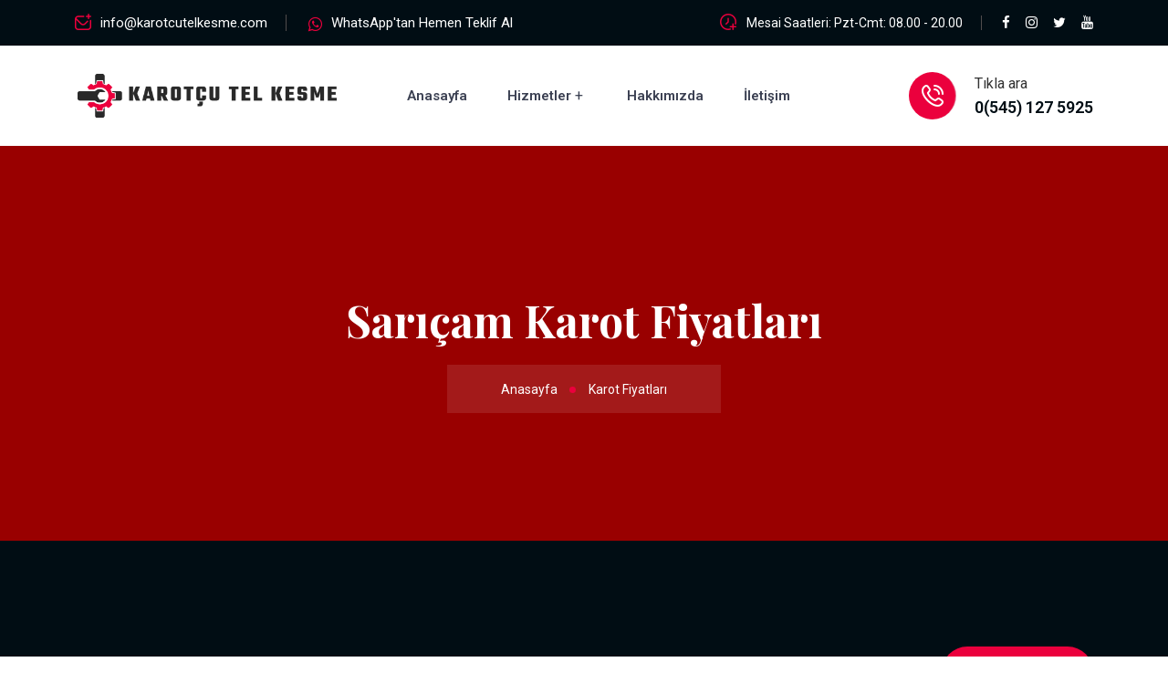

--- FILE ---
content_type: text/html; charset=UTF-8
request_url: https://www.karotcutelkesme.com/adana/saricam-karot-fiyatlari/
body_size: 11017
content:







<!DOCTYPE html>
<html lang="tr">
<head>
    <base href="https://www.karotcutelkesme.com">
    <!-- Google Tag Manager -->
    <script>
        (function(w,d,s,l,i){w[l]=w[l]||[];w[l].push({'gtm.start':
                new Date().getTime(),event:'gtm.js'});var f=d.getElementsByTagName(s)[0],
            j=d.createElement(s),dl=l!='dataLayer'?'&l='+l:'';j.async=true;j.src=
            'https://www.googletagmanager.com/gtm.js?id='+i+dl;f.parentNode.insertBefore(j,f);
        })(window,document,'script','dataLayer','GTM-KLVZNDS');
    </script>
    <!-- End Google Tag Manager -->
    <meta name="msvalidate.01" content="400EFDE751B2C3BAF8771F8B310973C4" />
    <meta name="yandex-verification" content="cf3200c538b66927" />
    <!-- meta tag -->
    <meta charset="utf-8">
    <title>Sarıçam Karot Fiyatları Karot | Karotcu - Karotçu Tel Kesme</title>
    <meta name="description" content="Sarıçam Karot Fiyatları hakkında bilgi almakmı istiyorsunuz. Deneyimli ekibimiz ve modern ekipmanlarımızla kaliteli işçilik sunarken, uygun fiyatlarla sizlere hizmet veriyoruz.">
    <!-- responsive tag -->
    <meta http-equiv="x-ua-compatible" content="ie=edge">
    <meta name="viewport" content="width=device-width, initial-scale=1">
    <meta name="geo.region" content="TR-1"/>
    <meta name="geo.position" content="37;35.3213333"/>
    <meta name="geo.placename" content="SARIÇAM, ADANA, Türkiye"/>
    <meta name="ICBM" content="37;35.3213333"/>

    <link rel="canonical" href="https://www.karotcutelkesme.com/adana/saricam-karot-fiyatlari/"/>
    <meta name="twitter:card" content="Sarıçam Karot Fiyatları Karot | Karotcu - Karotçu Tel Kesme"/>
    <meta name="twitter:title" content="Sarıçam Karot Fiyatları Karot | Karotcu - Karotçu Tel Kesme"/>
    <meta name="twitter:description" content="Sarıçam Karot Fiyatları hakkında bilgi almakmı istiyorsunuz. Deneyimli ekibimiz ve modern ekipmanlarımızla kaliteli işçilik sunarken, uygun fiyatlarla sizlere hizmet veriyoruz."/>
    <meta name="twitter:url" content="http://www.karotcutelkesme.com/adana/saricam-karot-fiyatlari/"/>
    <meta name="twitter:image" content="http://www.karotcutelkesme.com/img/logo.webp"/>
    <meta property="og:title" content="Sarıçam Karot Fiyatları Karot | Karotcu - Karotçu Tel Kesme">
    <meta property="og:description" content="Sarıçam Karot Fiyatları hakkında bilgi almakmı istiyorsunuz. Deneyimli ekibimiz ve modern ekipmanlarımızla kaliteli işçilik sunarken, uygun fiyatlarla sizlere hizmet veriyoruz.">
    <meta property="og:url" content="http://www.karotcutelkesme.com/adana/saricam-karot-fiyatlari/">
    <meta property="og:image" content="http://www.karotcutelkesme.com/img/logo.webp"/>
    <meta property="og:type" content="article">
    <meta property="og:site_name" content="Sarıçam Karot Fiyatları Karot | Karotcu - Karotçu Tel Kesme">
    <!-- favicon -->
    <link rel="apple-touch-icon" href="apple-touch-icon.png">
    <link rel="shortcut icon" type="image/x-icon" href="img/logo2.png">


    <!--        <link rel="preload" href="assets/css/bootstrap.min.css" as="style" onload="this.onload=null;this.rel='stylesheet'">-->
    <!--        <noscript><link rel="stylesheet" href="assets/css/bootstrap.min.css"></noscript>-->
    <link rel="stylesheet" href="assets/css/bootstrap.min.css">

    <!-- Bootstrap v4.4.1 css -->
    <!--		<link rel="stylesheet" type="text/css" href="assets/css/bootstrap.min.css">-->

    <!--        <link rel="preload" href="assets/css/font-awesome.min.css" as="style" onload="this.onload=null;this.rel='stylesheet'">-->
    <!--        <noscript><link rel="stylesheet" href="assets/css/font-awesome.min.css"></noscript>-->
    <link rel="stylesheet" href="assets/css/font-awesome.min.css">

    <!-- font-awesome css -->
    <!--		<link rel="stylesheet" type="text/css" href="assets/css/font-awesome.min.css">-->

    <link rel="preload" href="assets/css/uicons-regular-rounded.css" as="style"
          onload="this.onload=null;this.rel='stylesheet'">
    <!--        <noscript><link rel="stylesheet" href="assets/css/uicons-regular-rounded.css"></noscript>-->
    <!--        <link rel="stylesheet" href="assets/css/uicons-regular-rounded.css">-->

    <!-- Uicons Regular Rounded css -->
    <link rel="stylesheet" type="text/css" href="assets/css/uicons-regular-rounded.css">

    <!--        <link rel="preload" href="assets/fonts/flaticon.css" as="style" onload="this.onload=null;this.rel='stylesheet'">-->
    <!--        <noscript><link rel="stylesheet" href="assets/fonts/flaticon.css"></noscript>-->
    <!--        <link rel="stylesheet" href="assets/fonts/flaticon.css">-->
    <!-- flaticon css -->
    <link rel="stylesheet" type="text/css" href="assets/fonts/flaticon.css">

    <!--        <link rel="preload" href="assets/css/animate.css" as="style" onload="this.onload=null;this.rel='stylesheet'">-->
    <!--        <noscript><link rel="stylesheet" href="assets/css/animate.css"></noscript>-->
    <!--        <link rel="stylesheet" href="assets/css/animate.css">-->
    <!-- animate css -->
    <link rel="stylesheet" type="text/css" href="assets/css/animate.css">

    <!--        <link rel="preload" href="assets/css/slick.css" as="style" onload="this.onload=null;this.rel='stylesheet'">-->
    <!--        <noscript><link rel="stylesheet" href="assets/css/slick.css"></noscript>-->
    <!--        <link rel="stylesheet" href="assets/css/slick.css">-->
    <!-- slick css -->
    <link rel="stylesheet" type="text/css" href="assets/css/slick.css">

    <!--        <link rel="preload" href="assets/css/owl.carousel.css" as="style" onload="this.onload=null;this.rel='stylesheet'">-->
    <!--        <noscript><link rel="stylesheet" href="assets/css/owl.carousel.css"></noscript>-->
    <!--        <link rel="stylesheet" href="assets/css/owl.carousel.css">-->
    <!-- owl.carousel css -->
    <link rel="stylesheet" type="text/css" href="assets/css/owl.carousel.css">

    <!--        <link rel="preload" href="assets/css/off-canvas.css" as="style" onload="this.onload=null;this.rel='stylesheet'">-->
    <!--        <noscript><link rel="stylesheet" href="assets/css/off-canvas.css"></noscript>-->
    <!--        <link rel="stylesheet" href="assets/css/off-canvas.css">-->
    <!-- off canvas css -->
    <link rel="stylesheet" type="text/css" href="assets/css/off-canvas.css">

    <!--        <link rel="preload" href="assets/css/magnific-popup.css" as="style" onload="this.onload=null;this.rel='stylesheet'">-->
    <!--        <noscript><link rel="stylesheet" href="assets/css/magnific-popup.css"></noscript>-->
    <!--        <link rel="stylesheet" href="assets/css/magnific-popup.css">-->
    <!-- magnific popup css -->
    <link rel="stylesheet" type="text/css" href="assets/css/magnific-popup.css">

    <!--        <link rel="preload" href="assets/css/rsmenu-main.css" as="style" onload="this.onload=null;this.rel='stylesheet'">-->
    <!--        <noscript><link rel="stylesheet" href="assets/css/rsmenu-main.css"></noscript>-->
    <!--        <link rel="stylesheet" href="assets/css/rsmenu-main.css">-->
    <!-- Main Menu css -->
    <link rel="stylesheet" type="text/css" href="assets/css/rsmenu-main.css">

    <!--        <link rel="preload" href="assets/inc/custom-slider/css/nivo-slider.css" as="style" onload="this.onload=null;this.rel='stylesheet'">-->
    <!--        <noscript><link rel="stylesheet" href="assets/inc/custom-slider/css/nivo-slider.css"></noscript>-->
    <!--        <link rel="stylesheet" href="assets/inc/custom-slider/css/nivo-slider.css">-->
    <!-- nivo slider CSS -->
    <link rel="stylesheet" type="text/css" href="assets/inc/custom-slider/css/nivo-slider.css">

    <!--        <link rel="preload" href="assets/inc/custom-slider/css/preview.css" as="style" onload="this.onload=null;this.rel='stylesheet'">-->
    <!--        <noscript><link rel="stylesheet" href="assets/inc/custom-slider/css/preview.css"></noscript>-->
    <!--        <link rel="stylesheet" href="assets/inc/custom-slider/css/preview.css">-->
    <link rel="stylesheet" type="text/css" href="assets/inc/custom-slider/css/preview.css">

    <!--        <link rel="preload" href="assets/css/rs-spacing.css" as="style" onload="this.onload=null;this.rel='stylesheet'">-->
    <!--        <noscript><link rel="stylesheet" href="assets/css/rs-spacing.css"></noscript>-->
    <!-- spacing css -->
    <link rel="stylesheet" type="text/css" href="assets/css/rs-spacing.css">

    <!--        <link rel="preload" href="style.css" as="style" onload="this.onload=null;this.rel='stylesheet'">-->
    <!--        <noscript><link rel="stylesheet" href="style.css"></noscript>-->
    <!-- style css -->
    <link rel="stylesheet" type="text/css" href="style.css">
    <!--        This stylesheet dynamically changed from style.less-->

    <!--        <link rel="preload" href="assets/css/responsive.css" as="style" onload="this.onload=null;this.rel='stylesheet'">-->
    <!--        <noscript><link rel="stylesheet" href="assets/css/responsive.css"></noscript>-->
    <!-- responsive css -->
    <link rel="stylesheet" type="text/css" href="assets/css/responsive.css">


</head>


<body class="home-red-color">

<div class="offwrap"></div>


<!-- Main content Start -->
<div class="main-content">

    <!--Full width header Start-->
    <div class="full-width-header">
        <!--Header Start-->
        <header id="rs-header" class="rs-header header-style2">
            <!-- Toolbar Area Start -->
            <div class="toolbar-area topbar-style1 topber-modify1 hidden-md">
                <div class="container">
                    <div class="row rs-vertical-middle">
                        <div class="col-lg-7">
                            <div class="toolbar-contact">
                                <ul class="rs-contact-info">
                                    <li>
                                        <i class="fi fi-rr-envelope-plus"></i>
                                        <a href="mailto:info@karotcutelkesme.com">info@karotcutelkesme.com</a>
                                    </li>
                                    <li>
                                        <i class="fa fa-whatsapp"></i>
                                        <a href="https://wa.me/+905451275925?text=Teklif%20Almak%20istiyorum">WhatsApp'tan Hemen Teklif Al</a>
                                    </li>
                                </ul>
                            </div>
                        </div>
                        <div class="col-lg-5">
                            <div class="toolbar-sl-share">
                                <ul class="clearfix">
                                    <li class="opening"><em><i class="fi fi-rr-time-add"></i> Mesai Saatleri: Pzt-Cmt:
                                            08.00 - 20.00</em></li>
                                    <li><a href="https://www.facebook.com/karotcutelkesme/"><i
                                                    class="fa fa-facebook"></i></a></li>
                                    <li><a href="https://www.instagram.com/karotcutelkesme59/"><i
                                                    class="fa fa-instagram"></i></a></li>
                                    <li><a href="https://twitter.com/karotcutelkesm"><i class="fa fa-twitter"></i></a>
                                    </li>
                                    <li><a href="https://www.youtube.com/@cizgikarot-ev4qv"><i
                                                    class="fa fa-youtube"></i></a></li>
                                </ul>
                            </div>
                        </div>
                    </div>
                </div>
            </div>
            <!-- Toolbar Area End -->

            <!-- Menu Start -->
            <div class="menu-area menu-sticky">
                <div class="container">
                    <div class="row-table">
                        <div class="col-cell header-logo">
                            <div class="logo-area">
                                <a href="/">
                                    <img class="normal-logo" src="img/logo.png" alt="logo">
                                    <img class="sticky-logo" src="img/logo.png" alt="logo">
                                </a>
                            </div>
                        </div>
                        <div class="col-cell">
                            <div class="rs-menu-area">
                                <div class="main-menu">
                                    <nav class="rs-menu hidden-md">
                                        <ul class="nav-menu">
                                            <li class="">
                                                <a href="/">Anasayfa</a>
                                            </li>
                                            <li class="menu-item-has-children">
                                                <a>Hizmetler</a>
                                                <ul class="sub-menu">
                                                    <li><a href="karot/">Karot</a></li>
                                                    <li><a href="karotcu/">Karotçu</a></li>
                                                    <li><a href="karot-testi/">Karot Testi</a></li>
                                                    <li><a href="karot-fiyatlari/">Karot Fiyatları</a></li>
                                                    <li><a href="karot-firmalari/">Karot Firmaları</a></li>
                                                    <li><a href="beton-delme/">Beton Delme</a></li>
                                                    <li><a href="beton-kesme/">Beton Kesme</a></li>
                                                    <li><a href="asfalt-kesme/">Asfalt Kesme</a></li>
                                                    <li><a href="beton-guclendirme/">Beton Güçlendirme</a></li>
                                                    <li><a href="duvar-kirma/">Duvar Kırma</a></li>
                                                    <li><a href="derz-kesim/">Derz Kesim</a></li>
                                                    <li><a href="hafriyat/">Hafriyat</a></li>
                                                    <li><a href="klima-deligi-acma/">Klima Deliği Açma</a></li>
                                                    <li><a href="drenaj-kuyusu-acma/">Drenaj Kuyusu Açma</a></li>
                                                </ul>
                                            </li>
                                            <li class="">
                                                <a href="hakkimizda/">Hakkımızda</a>
                                            </li>
                                            <li >
                                                <a href="iletisim/">İletişim</a>
                                            </li>
                                        </ul> <!-- //.nav-menu -->
                                    </nav>
                                </div> <!-- //.main-menu -->
                            </div>
                        </div>
                        <div class="col-cell">
                            <div class="expand-btn-inner">
                                <ul>
                                    <li class="rs-contact-phone">
                                        <i class="fi fi-rr-phone-call"></i>
                                        <div class="phone-number">
                                            <span>Tıkla ara</span>
                                            <a href="tel:+905451275925">0(545) 127 5925</a>
                                        </div>
                                    </li>
                                    <li class="humburger">
                                        <a id="nav-expander" class="nav-expander bar" href="#">
                                            <div class="bar">
                                                <span class="dot1"></span>
                                                <span class="dot2"></span>
                                                <span class="dot3"></span>
                                                <span class="dot4"></span>
                                                <span class="dot5"></span>
                                                <span class="dot6"></span>
                                                <span class="dot7"></span>
                                                <span class="dot8"></span>
                                                <span class="dot9"></span>
                                            </div>
                                        </a>
                                    </li>
                                </ul>
                            </div>
                        </div>
                    </div>
                </div>
            </div>
            <!-- Menu End -->

            <!-- Canvas Mobile Menu start -->
            <nav class="right_menu_togle mobile-navbar-menu" id="mobile-navbar-menu">
                <div class="close-btn">
                    <a id="nav-close2" class="nav-close">
                        <div class="line">
                            <span class="line1"></span>
                            <span class="line2"></span>
                        </div>
                    </a>
                </div>
                <ul class="nav-menu">
                    <li>
                        <a href="/">Anasayfa</a>
                    </li>
                    <li class="menu-item-has-children">
                        <a href="services.html">Hizmetler</a>
                        <ul class="sub-menu">
                            <li><a href="karot/">Karot</a></li>
                            <li><a href="karotcu/">Karotçu</a></li>
                            <li><a href="karot-testi/">Karot Testi</a></li>
                            <li><a href="karot-fiyatlari/">Karot Fiyatları</a></li>
                            <li><a href="karot-firmalari/">Karot Firmaları</a></li>
                            <li><a href="beton-delme/">Beton Delme</a></li>
                            <li><a href="beton-kesme/">Beton Kesme</a></li>
                            <li><a href="asfalt-kesme/">Asfalt Kesme</a></li>
                            <li><a href="beton-guclendirme/">Beton Güçlendirme</a></li>
                            <li><a href="duvar-kirma/">Duvar Kırma</a></li>
                            <li><a href="derz-kesim/">Derz Kesim</a></li>
                            <li><a href="hafriyat/">Hafriyat</a></li>
                            <li><a href="klima-deligi-acma/">Klima Deliği Açma</a></li>
                            <li><a href="drenaj-kuyusu-acma/">Drenaj Kuyusu Açma</a></li>
                        </ul>

                    <li><a href="hakkimizda/">Hakkımızda</a></li>
                    <li><a href="iletisim/">İletişim</a></li>
                </ul> <!-- //.nav-menu -->
                <!-- //.nav-menu -->

                <div class="canvas-contact">
                    <div class="address-area">
                        <div class="address-list">
                            <div class="info-icon">
                                <svg xmlns="http://www.w3.org/2000/svg" width="50" height="16" fill="currentColor"
                                     style="height: 26px;color: #eb003d;" class="bi bi-whatsapp" viewBox="0 0 16 16">
                                    <path d="M13.601 2.326A7.854 7.854 0 0 0 7.994 0C3.627 0 .068 3.558.064 7.926c0 1.399.366 2.76 1.057 3.965L0 16l4.204-1.102a7.933 7.933 0 0 0 3.79.965h.004c4.368 0 7.926-3.558 7.93-7.93A7.898 7.898 0 0 0 13.6 2.326zM7.994 14.521a6.573 6.573 0 0 1-3.356-.92l-.24-.144-2.494.654.666-2.433-.156-.251a6.56 6.56 0 0 1-1.007-3.505c0-3.626 2.957-6.584 6.591-6.584a6.56 6.56 0 0 1 4.66 1.931 6.557 6.557 0 0 1 1.928 4.66c-.004 3.639-2.961 6.592-6.592 6.592zm3.615-4.934c-.197-.099-1.17-.578-1.353-.646-.182-.065-.315-.099-.445.099-.133.197-.513.646-.627.775-.114.133-.232.148-.43.05-.197-.1-.836-.308-1.592-.985-.59-.525-.985-1.175-1.103-1.372-.114-.198-.011-.304.088-.403.087-.088.197-.232.296-.346.1-.114.133-.198.198-.33.065-.134.034-.248-.015-.347-.05-.099-.445-1.076-.612-1.47-.16-.389-.323-.335-.445-.34-.114-.007-.247-.007-.38-.007a.729.729 0 0 0-.529.247c-.182.198-.691.677-.691 1.654 0 .977.71 1.916.81 2.049.098.133 1.394 2.132 3.383 2.992.47.205.84.326 1.129.418.475.152.904.129 1.246.08.38-.058 1.171-.48 1.338-.943.164-.464.164-.86.114-.943-.049-.084-.182-.133-.38-.232z"/>
                                </svg>
                            </div>
                            <div class="info-content">
                                <h4 class="title">WhatsApp</h4>
                                <em><a href="https://wa.me/+905451275925?text=Teklif%20Almak%20istiyorum">Tıkla teklif al</a></em>
                            </div>
                        </div>
                        <div class="address-list">
                            <div class="info-icon">
                                <i class="fi fi-rr-envelope-plus"></i>
                            </div>
                            <div class="info-content">
                                <h4 class="title">E-mail</h4>
                                <em><a href="mailto:info@karotcutelkesme.com">info@karotcutelkesme.com</a></em>
                            </div>
                        </div>
                        <div class="address-list">
                            <div class="info-icon">
                                <i class="fi fi-rr-phone-call"></i>
                            </div>
                            <div class="info-content">
                                <h4 class="title">Telefon</h4>
                                <em><a href="tel:+905451275925">Tıkla ara</a></em>
                            </div>
                        </div>
                    </div>
                </div>
            </nav>
            <!-- Canvas Menu end -->
        </header>
        <!--Header End-->
    </div>
    <!--Full width header End-->

    <style>
        #telme {
            display: none;
        }

        @media (max-width: 767px) {
            #telme {
                display: block;
                position: fixed;
                bottom: 4%;
                left: 8%;
                z-index: 99;
                font-size: 18px;
                border: none;
                outline: none;
                color: #EB003D;
                cursor: pointer;
                border-radius: 4px;
            }

        }

    </style>

    <a onclick="topFunction()" target="_blank" style="font-size:40px;" id="telme" href="tel:+905451275925">
        <!--                <img src="img/telme.webp" onerror="this.onerror=null src='img/telme.png'" alt="karot, karotçu" style="width:50px;"/>-->
        <div class="address-wrap videos-icons-style2">
            <div class="address-icon">
                <i class="fa fa-phone"></i>
            </div>
        </div>
    </a>

    <script>
        //Get the button
        var telbutton = document.getElementById("telme");

        window.onscroll = function () {
            scrollFunction()
        };


    </script>


    <!-- Breadcrumbs Start -->
    <div class="rs-breadcrumbs img1">
        <div class="container">
            <div class="breadcrumbs-inner">
                <h1 class="page-title">
                    Sarıçam Karot Fiyatları                </h1>
                <ul class="breadcrumbs-area">
                    <li title="Anasayfaya dön">
                        <a class="active" href="/">Anasayfa</a>
                    </li>
                    <li title="Anasayfaya dön">
                        Karot Fiyatları                    </li>
                </ul>
            </div>
        </div>
    </div>
    <!-- Breadcrumbs End -->

<!-- Cta Start -->
<div class="rs-cta bg12 pt-116 pb-116 md-pt-76 md-pb-76">
	<div class="container">
		<div class="row y-middle">
			<div class="col-lg-8">
				<div class="sec-title md-text-center md-mb-30">
					<h2 class="title white-color">
						WhatsApp'dan hemen teklif al!
					</h2>
				</div>
			</div>
			<div class="col-lg-4">
				<div class="btn-part text-right md-text-center">
					<a class="readon more requset-services" href="https://wa.me/+905451275925?text=Teklif%20Almak%20istiyorum"><i class="fa fa-whatsapp"></i> Mesaj at</a>
				</div>
			</div>
		</div>
	</div>
</div>
<!-- Cta End -->
    <!-- Services Single Start -->
    <div class="rs-services-single pt-120 pb-120 md-pt-80 md-pb-80">
        <div class="container">
            <div class="row">
                <div class="col-lg-8 md-mb-50">
                    <div class="services-img mb-35">
                        <img class="lazyload" src='/img/ilce-fotolar/karot-fiyatlari.webp'
                             alt="Sarıçam Karot Fiyatları">
                    </div>
                    <div class="services-title pb-24">

                    </div>
                    <p class="desc-part pb-24">

                        <strong>Sarıçam Karot Fiyatları</strong> işlemleri, inşaat sektöründe oldukça yaygın bir uygulamadır. Beton,
                        asfalt,
                        mermer ve granit gibi sert malzemelerin delinmesi için <strong>karot delme</strong> işlemi
                        tercih edilir. Bu
                        işlem, inşaat sektöründe kullanılan birçok yapı ve malzemenin montajı ve bakımı için
                        gereklidir. Karot delme işlemi, güçlü ve <strong>özel bir ekipman</strong> yardımıyla yapılır ve
                        fiyatlandırması birkaç faktöre bağlıdır. İşte <strong>karot fiyatları</strong> hakkında bilmeniz
                        gerekenler:
                        <br><br>


                    <h2>Karot Fiyatları Ne Kadardır?</h2>

                    <strong>Karot fiyatları</strong>, delinmesi gereken malzemenin türüne, delik çapına, delik
                    derinliğine ve
                    işin tamamlanacağı süreye göre değişebilir. <strong>Karot</strong> delme işlemleri genellikle
                    metrekare veya
                    metre başına fiyatlandırılır. Fiyatlar, işin boyutuna ve zorluğuna göre değişebilir. İşlem
                    sırasında kullanılan materyaller, ekipman ve personel sayısı gibi faktörler de fiyatı
                    etkileyebilir.
                    <br><br>


                    <h3>Karot Fiyatları Neye Göre Belirlenir?</h3>

                    <strong>Karot fiyatları</strong>, birçok faktöre bağlı olarak belirlenir. Delinmesi gereken
                    malzemenin türü
                    ve sertliği, deliğin çapı ve derinliği, işin tamamlanacağı süre gibi faktörler <strong>karot
                        fiyatları</strong>nı
                    etkiler. Ayrıca, işlem sırasında kullanılacak materyaller, ekipman ve personel sayısı gibi
                    faktörler de fiyatı belirler.
                    <br><br>


                    <h2>Karotçu Hizmetleri</h2>

                    <strong>Karotçu</strong>, karot delme işlemi yapan profesyonel bir kişidir. <strong>Karotçu
                        hizmetleri</strong>, inşaat
                    sektöründe oldukça önemlidir. Karot delme işlemi, inşaat sektöründe birçok malzemenin
                    montajı ve bakımı için gereklidir. Bu nedenle, karotçu hizmetleri, inşaat işleri için önemli
                    bir ihtiyaçtır. <strong>Karotçu</strong> hizmetlerinden bazıları şunlardır.
                    <br><br>

                    <ul class="check-lists3">
                        <li>Beton Delme</li>
                        <li>Karot Testi</li>
                        <li>Asfalt Kesme</li>
                        <li>Klima Deliği Açma</li>
                        <li>Tesisat Delkileri Açma</li>
                        <li>Drenaj Kuyusu Açma</li>
                        <li>Derz Kesim</li>
                        <li>Duvar Delme</li>
                        <li>Beton Kesme</li>
                    </ul>
                    <br>


                    <h2>Neden Bizi Seçmelisiniz?</h2>

                    İşinde <strong>uzman</strong>, deneyimli ve <strong>profesyonel</strong> bir
                    <strong>karotçu</strong>, işinizi en iyi şekilde tamamlamanız için
                    gereklidir. Firmamız, sektörde uzun yıllardır hizmet veren bir kuruluştur. Uzman kadromuz ve
                    modern ekipmanlarımız sayesinde, <strong>karot delme</strong> işlemlerinde <strong>kaliteli ve
                        güvenilir</strong> hizmet
                    sunuyoruz. Ayrıca, uygun fiyatlarla hizmet veriyoruz. Bizi tercih ettiğinizde, inşaat
                    işlerinizde <strong>karot delme</strong> işlemlerinde en iyi seçimi yapmış olursunuz.
                    <br><br>

                    </p>
                    <div class="table-responsive table-scroll">
                        <table class="table table-hover border">
                            <tbody>
                            <tr>
                                <td><strong>Sarıçam Uzman Karot Fiyatları                                        Ekipleri </strong></td>
                                <td>✅ Ücretsiz Keşif</td>
                            </tr>
                            <tr>
                                <td><strong>Sarıçam Karot Fiyatları Hizmetleri</strong></td>
                                <td>✅Tüm Türkiye'ye hizmet</td>
                            </tr>
                            <tr>
                                <td><strong>Son Teknoloji Karot Fiyatları makineleri</strong></td>
                                <td>✅ Pratik ve Hızlı Hizmet Garantisi</td>
                            </tr>
                            <tr>
                                <td><strong>Ekonomik Karot Fiyatları Hizmeti</strong></td>
                                <td>✅ İşinde Ehil Karotçu Ekip</td>
                            </tr>
                            <tr>
                                <td><strong>Deneyimli Karot Fiyatları ustası</strong></td>
                                <td>✅ İsteklerinize Uygun Hizmetler</td>
                            </tr>
                            </tbody>
                        </table>
                    </div>
                </div>
                <div class="col-lg-4 pl-36 md-pl-15">
                    <ul class="services-list mb-50">


                        
                            <li
                            >
                                <a class=""
                                   href="adana/saricam-karot/">
                                    Sarıçam Karot                                </a>
                            </li>

                        
                            <li
                            >
                                <a class=""
                                   href="adana/saricam-karotcu/">
                                    Sarıçam Karotçu                                </a>
                            </li>

                        
                            <li
                            >
                                <a class=""
                                   href="adana/saricam-karot-testi/">
                                    Sarıçam Karot Testi                                </a>
                            </li>

                        
                            <li
                            >
                                <a class="active"
                                   href="adana/saricam-karot-fiyatlari/">
                                    Sarıçam Karot Fiyatları                                </a>
                            </li>

                        
                            <li
                            >
                                <a class=""
                                   href="adana/saricam-karot-firmalari/">
                                    Sarıçam Karot Firmaları                                </a>
                            </li>

                        
                            <li
                            >
                                <a class=""
                                   href="adana/saricam-beton-delme/">
                                    Sarıçam Beton Delme                                </a>
                            </li>

                        
                            <li
                            >
                                <a class=""
                                   href="adana/saricam-beton-kesme/">
                                    Sarıçam Beton Kesme                                </a>
                            </li>

                        
                            <li
                            >
                                <a class=""
                                   href="adana/saricam-asfalt-kesme/">
                                    Sarıçam Asfalt Kesme                                </a>
                            </li>

                        
                            <li
                            >
                                <a class=""
                                   href="adana/saricam-beton-guclendirme/">
                                    Sarıçam Beton Güçlendirme                                </a>
                            </li>

                        
                            <li
                            >
                                <a class=""
                                   href="adana/saricam-duvar-kirma/">
                                    Sarıçam Duvar Kırma                                </a>
                            </li>

                        
                            <li
                            >
                                <a class=""
                                   href="adana/saricam-derz-kesim/">
                                    Sarıçam Derz Kesim                                </a>
                            </li>

                        
                            <li
                            >
                                <a class=""
                                   href="adana/saricam-hafriyat/">
                                    Sarıçam Hafriyat                                </a>
                            </li>

                        
                            <li
                            >
                                <a class=""
                                   href="adana/saricam-klima-deligi-acma/">
                                    Sarıçam Klima Deliği Açma                                </a>
                            </li>

                        
                            <li
                            >
                                <a class=""
                                   href="adana/saricam-drenaj-kuyusu-acma/">
                                    Sarıçam Drenaj Kuyusu Açma                                </a>
                            </li>

                                            </ul>
                    <div class="services-add mb-50"><a href="tel:+905451275925">
        <div class="services-overlay"></div>
    </a>
    <div class="address-wrap-item mb-20"><a href="tel:+905451275925">
            <div class="icon-part mb-37">
                <i class="fa fa-phone"></i>
            </div>
            <h2 class="title">Teklif Almak İçin <br><span>Hemen Ara</span></h2>
            <div class="divider">

            </div>
        </a>
        <div class="contact"><a href="tel:+905451275925">
            </a><a href="tel:+905451275925">0(545) 127 5925</a>
        </div>
    </div>
</div>

<div class="brochures text-center">
    <div class="content-text">
        <h3 class="title">Fiyat Teklifi</h3>
        <p class="desc-part">
            Aramak için müsait değilseniz, hiç sorun değil. Bize WhatsApp veya mail üzerinden
            ulaşabilir ve anında cazip fiyat teklifleri için geri dönüş alabilirsiniz.
        </p>
    </div>
    <div class="btn-wrapper text-center">
        <a class="dual-btn"
           href="https://wa.me/+905451275925?text=Teklif%20Almak%20istiyorum">WhatsApp</a>
        <a class="dual-btn-connector" href="#">|</a>
        <a class="rselement-dual-btn" href="mailto:info@karotcutelkesme.com">E-Mail
            &nbsp;&nbsp;&nbsp;&nbsp;</a>
    </div>
</div>                </div>
            </div>
        </div>
    </div>

    <style>
        .intro {
            height: 100%;
        }

        table td,
        table th {
            text-overflow: ellipsis;
            white-space: nowrap;
            overflow: hidden;
        }

        thead th {
            color: #fff;
        }

        .card {
            border-radius: .5rem;
        }

        .table-scroll {
            border-radius: .5rem;
        }

        .table-scroll table thead th {
            font-size: 1.25rem;
        }

        thead {
            top: 0;
            position: sticky;
        }
    </style>

    <section class="intro">
        <div class="bg-image h-100">
            <div class="mask d-flex align-items-center h-100">
                <div class="container">
                    <div class="row justify-content-center">
                        <div class="col-12">
                            <div class="card">
                                <div class="card-body p-0">
                                    <div class="table-responsive table-scroll"
                                         style="position: relative; /*! height: 700px; */"
                                         data-mdb-perfect-scrollbar="true"
                                         style="position: relative; height: 700px">
                                        <h3>Sarıçam Karot Fiyatları</h3>
                                        <table style="width: 100%" class="table table-striped mb-0">
                                            <thead style="background-color: #eb003d;">
                                            <tr>
                                                <th scope="col">İşlem</th>
                                                <th scope="col">Fiyat</th>
                                            </tr>
                                            </thead>
                                            <tbody>
                                            <tr>
                                                <td>Küçük çaplı hizmet</td>
                                                <td>350₺ - 850₺</td>
                                            </tr>
                                            <tr>
                                                <td>Büyük çaplı hizmet</td>
                                                <td>Fiyat sorunuz</td>
                                            </tr>
                                            </tbody>
                                        </table>
                                    </div>
                                </div>
                            </div>
                        </div>
                    </div>
                </div>
            </div>
        </div>
    </section>


    <!-- Faq Section Start -->
    <div class="rs-faq faq-style1 faq-modify1 pt-120 pb-100 md-pt-80 md-pb-60">
        <div class="container">
            <div class="row">
                <div class="col-lg-12 md-mb-50">
                    <div class="faq-content">
                        <div id="accordion" class="accordion">
                            <h1 class="mb-3">Sık Sorulan Sorular</h1>

                            <div class="card">
                                <div class="card-header">
                                    <a class="card-link" href="#" data-bs-toggle="collapse"
                                       data-bs-target="#collapseOne"
                                       aria-expanded="true">İşlem Kaç Saat Sürer?</a>
                                </div>
                                <div id="collapseOne" class="collapse show" data-bs-parent="#accordion">
                                    <div class="card-body">
                                        Ev tipi küçük çarplı işlemlerimiz genelde bir kaç saat içinde sonlanır,
                                        en fazla o gün içinde hizmeti sonlandırılır. Şantiye tipi hizmetlerin
                                        ne kadar süreceği işin boyutuna göre belirlenir.
                                    </div>
                                </div>
                            </div>
                            <div class="card">
                                <div class="card-header">
                                    <a class="card-link collapsed" href="#" data-bs-toggle="collapse"
                                       data-bs-target="#collapseTwo" aria-expanded="false">Hizmet Fiyatları Ne Kadar?</a>
                                </div>
                                <div id="collapseTwo" class="collapse" data-bs-parent="#accordion" style="">
                                    <div class="card-body">
                                        Hizmetlerimizde sizlere en uygun fiyatlı hizmetleri sunuyoruz. Sektöre en makul
                                        fiyatları sunuyoruz. Daha detaylı bilgi almak için bizi arayın.
                                    </div>
                                </div>
                            </div>
                            <div class="card">
                                <div class="card-header">
                                    <a class="card-link collapsed" href="#" data-bs-toggle="collapse"
                                       data-bs-target="#collapseThree" aria-expanded="false">Karotçu Ustalarınız Profesyonel mi?</a>
                                </div>
                                <div id="collapseThree" class="collapse" data-bs-parent="#accordion" style="">
                                    <div class="card-body">
                                        Ekiplerimiz en profesyonel ve sertifikalı ustalardan oluşur. Bu sebeple sektörde
                                        en kaliteli ve en temiz karotçu hizmetlerini sizlere sunuyoruz. Sizde hizmetler
                                        imizden yararlanmak için hemen bizi arayın.
                                    </div>
                                </div>
                            </div>
                            <div class="card">
                                <div class="card-header">
                                    <a class="card-link collapsed" href="#" data-bs-toggle="collapse"
                                       data-bs-target="#collapseFour" aria-expanded="false">İşlem Sırasında Çok Gürültü Olurmu?</a>
                                </div>
                                <div id="collapseFour" class="collapse" data-bs-parent="#accordion" style="">
                                    <div class="card-body">
                                        Karot makinası yüksek seste çalışan bir makinadır. İşlemler sırasında çok ses olur
                                        ama çok fazla rahatsızlık vericek bir ses değildir.
                                    </div>
                                </div>
                            </div>
                            <div class="card">
                                <div class="card-header">
                                    <a class="card-link collapsed" href="#" data-bs-toggle="collapse"
                                       data-bs-target="#collapseFive" aria-expanded="false">Ekipmanlarınız Profesyonel mi?</a>
                                </div>
                                <div id="collapseFive" class="collapse" data-bs-parent="#accordion" style="">
                                    <div class="card-body">
                                        Evet ekipmanlarımız sektörde kullanılan ekipmanların son teknoloji olanıdır.
                                        Teknolojiyi takip ediyor ve en kaliteli karotçu ekipmanlarını temin edip
                                        sizlere en kaliteli hizmetleri sunuyoruz.
                                    </div>
                                </div>
                            </div>
                        </div>
                    </div>
                </div>
            </div>
        </div>
    </div>

    <div class="rs-inner-blog pt-80 pb-85 md-pt-60 md-pb-60">
        <div class="container">
            <div class="row">
                <div class="col-lg-12 col-md-12 pl-25 md-pl-15">
                    <div class="widget-area">
                        <div class="tags-cloud">
                            <div class="widget-title pb-23">
                                <h3 class="title">Linkler</h3>
                            </div>
                            <div class="tagcloud">

                                <!-- Project Section Start -->
                                <div class="rs-project project-style8	">
                                    <div class="container">
                                        <div class="gridFilter gridfilter-style2 yellow-gridfilter ">
                                                                                            <a href="adana/saricam-karot/"
                                                   class="mb-1 mt-1" data-filter=".filter1">
                                                    Sarıçam Karot                                                </a>
                                                                                            <a href="adana/saricam-karotcu/"
                                                   class="mb-1 mt-1" data-filter=".filter1">
                                                    Sarıçam Karotçu                                                </a>
                                                                                            <a href="adana/saricam-karot-testi/"
                                                   class="mb-1 mt-1" data-filter=".filter1">
                                                    Sarıçam Karot Testi                                                </a>
                                                                                            <a href="adana/saricam-karot-fiyatlari/"
                                                   class="mb-1 mt-1" data-filter=".filter1">
                                                    Sarıçam Karot Fiyatları                                                </a>
                                                                                            <a href="adana/saricam-karot-firmalari/"
                                                   class="mb-1 mt-1" data-filter=".filter1">
                                                    Sarıçam Karot Firmaları                                                </a>
                                                                                            <a href="adana/saricam-beton-delme/"
                                                   class="mb-1 mt-1" data-filter=".filter1">
                                                    Sarıçam Beton Delme                                                </a>
                                                                                            <a href="adana/saricam-beton-kesme/"
                                                   class="mb-1 mt-1" data-filter=".filter1">
                                                    Sarıçam Beton Kesme                                                </a>
                                                                                            <a href="adana/saricam-asfalt-kesme/"
                                                   class="mb-1 mt-1" data-filter=".filter1">
                                                    Sarıçam Asfalt Kesme                                                </a>
                                                                                            <a href="adana/saricam-beton-guclendirme/"
                                                   class="mb-1 mt-1" data-filter=".filter1">
                                                    Sarıçam Beton Güçlendirme                                                </a>
                                                                                            <a href="adana/saricam-duvar-kirma/"
                                                   class="mb-1 mt-1" data-filter=".filter1">
                                                    Sarıçam Duvar Kırma                                                </a>
                                                                                            <a href="adana/saricam-derz-kesim/"
                                                   class="mb-1 mt-1" data-filter=".filter1">
                                                    Sarıçam Derz Kesim                                                </a>
                                                                                            <a href="adana/saricam-hafriyat/"
                                                   class="mb-1 mt-1" data-filter=".filter1">
                                                    Sarıçam Hafriyat                                                </a>
                                                                                            <a href="adana/saricam-klima-deligi-acma/"
                                                   class="mb-1 mt-1" data-filter=".filter1">
                                                    Sarıçam Klima Deliği Açma                                                </a>
                                                                                            <a href="adana/saricam-drenaj-kuyusu-acma/"
                                                   class="mb-1 mt-1" data-filter=".filter1">
                                                    Sarıçam Drenaj Kuyusu Açma                                                </a>
                                                                                    </div>
                                    </div>
                                </div>
                                <!-- Project Section End -->
                            </div>
                        </div>
                    </div>
                </div>
            </div>
        </div>
    </div>

<!-- Contact Section Start -->
<div class="rs-contact contact-style5 pt-120 pb-120 md-pt-80 md-pb-80">
    <div class="container">
        <div class="row">
            <div class="col-lg-5 pr-35 md-pr-15 md-mb-50">
                <div class="row">
                    <div class="col-lg-12 col-md-6 mb-20">
                        <div class="contact-box">
                            <div class="contact-icon">
                                <i class="fa fa-whatsapp" style="font-size: 55px; color: #eb003d"></i>
                            </div>
                            <div class="content-text">
                                <h4 class="title"><a href="https://wa.me/+905451275925?text=Teklif%20Almak%20istiyorum">WhatsApp</a>
                                </h4>
                                <p class="services-txt"><a href="https://wa.me/+905451275925?text=Teklif%20Almak%20istiyorum">0(545) 127 5925</a></p>
                            </div>
                        </div>
                    </div>
                    <div class="col-lg-12 col-md-6 mb-20">
                        <div class="contact-box">
                            <i class="fi fi-rr-envelope-plus" style="font-size: 55px; color: #eb003d"></i>
                            <div class="content-text">
                                <h4 class="title"><a href="#">E-mail</a></h4>
                                <p class="services-txt">
                                    <a href="mailto:info@karotcutelkesme.com">info@karotcutelkesme.com</a><br>

                                </p>
                            </div>
                        </div>
                    </div>
                    <div class="col-lg-12 col-md-6">
                        <div class="contact-box">
                            <i class="fi fi-rr-phone-call" style="font-size: 55px; color: #eb003d"></i>
                            <div class="content-text">
                                <h4 class="title"><a href="#">Telefon</a></h4>
                                <p class="services-txt">
                                    <a href="tel:+905451275925">0(545) 127 5925</a><br>
                                </p>
                            </div>
                        </div>
                    </div>
                </div>
            </div>
            <div class="col-lg-7">
                <div class="contact-section">
                    <div class="sec-title mb-45">
                        <h4 class="title title4 ser-style3 pb-20">
                            Bize ulaşabilirsiniz.
                        </h4>
                        <p class="desc">Karotçu ile ilgili her hangi bir sorunuzu varsa çözümü bulmak için bize hemen
                            ulaşabilirsiniz</p>
                    </div>
                    <div class="contact-wrap">
                        <div id="form-messages"></div>
                        <form id="contact-form" method="post" action="mailer.php">
                            <fieldset>
                                <div class="row">
                                    <div class="col-lg-6 col-md-6 col-sm-6 mb-25">
                                        <input class="from-control" type="text" id="name" name="name"
                                               placeholder="Adınız"
                                               required="">
                                    </div>
                                    <div class="col-lg-6 col-md-6 col-sm-6 mb-25">
                                        <input class="from-control" type="text" id="email" name="email"
                                               placeholder="E-Mail" required="">
                                    </div>
                                    <div class="col-lg-12 mb-30">
										<textarea class="from-control" id="message" name="message"
                                                  placeholder="Mesajınız..." required=""></textarea>
                                    </div>
                                </div>
                                <div class="btn-part">
                                    <div class="form-group mb-0">
                                        <input class="readon more submit" type="submit" value="Gönder"
                                               style="background-color: #eb003d;">
                                    </div>
                                </div>
                            </fieldset>
                        </form>
                    </div>
                </div>
            </div>
        </div>
    </div>
</div>
<!-- Contact Section End --><!-- Footer Start -->
<footer id="rs-footer" class="rs-footer footer-main-home footer-style1">
    <div class="footer-top">
        <div class="container">
            <div class="row">
                <div class="col-lg-3 pr-20 md-pr-15 md-mb-20">
                    <div class="footer-logo mb-51 md-mb-30">
                        <a href="/"><img src="img/footer-logo.png" alt=""></a>
                    </div>
                    <div class="textwidget">
                        <p class="pb-20">Uzman karotçu ekiplerimiz sizlere profesyonel ekipmanlarla en kaliteli
                            hizmetleri sunuyor. Hizmetlerimizden yararlanmak için hemen tıkla!
                        </p>
                        <p class="pb-25"><strong>Çalışma Saatlerimiz</strong> : Pzt – Cmt: 09:00 - 20:00</p>
                    </div>
                    <ul class="footer-social md-mb-30">
                        <li><a href="https://www.facebook.com/karotcutelkesme/"><i class="fa fa-facebook"></i></a></li>
                        <li><a href="https://www.instagram.com/karotcutelkesme59/"><i class="fa fa-instagram"></i></a></li>
                        <li><a href="https://twitter.com/karotcutelkesm"><i class="fa fa-twitter"></i></a></li>
                        <li><a href="https://www.youtube.com/@cizgikarot-ev4qv"><i class="fa fa-youtube"></i></a></li>

                    </ul>
                </div>
                <div class="col-lg-3 md-mb-10">
                    <h3 class="footer-title">İLETİŞİM BİLGİLERİ</h3>
                    <ul class="address-widget">
                        <li>
                            <i class="fa fa-whatsapp"></i>
                            <div class="desc">
                                <a href="https://wa.me/+905451275925?text=Teklif%20Almak%20istiyorum">WhatsApp
                                    hattımızdan bilgi almak için hemen tıkla!</a>
                            </div>
                        </li>
                        <li>
                            <i class="fi fi-rr-phone-call"></i>
                            <div class="desc">
                                <a href="tel:+905451275925">0(545) 127 5925</a><br>
                            </div>
                        </li>
                        <li>
                            <i class="fi fi-rr-envelope-plus"></i>
                            <div class="desc">
                                <a href="mailto:info@karotcutelkesme.com">info@karotcutelkesme.com</a><br>
                            </div>
                        </li>
                    </ul>
                </div>
                <div class="col-lg-3 md-mb-10">
                    <h3 class="footer-title">Faydalı LİNKLER</h3>
                    <ul class="site-map">
                        <li><a href="karot/" title="karotcu">Karot</a></li>
                        <li><a href="karotcu" title="karot">Karotçu</a></li>
                        <li><a href="beton-delme/">Beton delme</a></li>
                        <li><a href="beton-kesme/" title="karotçular">Beton kesme</a></li>
                        <li><a href="karot-testi/" title="karotçular">Karot testi</a></li>
                    </ul>
                </div>
            </div>
        </div>
    </div>
    <div class="footer-bottom">
        <div class="container">
            <div class="row y-middle">
                <div class="col-lg-6 md-mb-10 text-lg-end text-center order-last">
                    <ul class="copy-right-menu">
                        <li><a href="/">Anasayfa</a></li>
                        <li><a href="karotcu/">Hizmetler</a></li>
                        <li><a href="hakkimizda/">Hakkımızda</a></li>
                        <li><a href="iletisim/">İletişim</a></li>
                        <li><a href="derz-kesim/">Derz kesim</a></li>
                    </ul>
                </div>
                <div class="col-lg-6">
                    <div class="copyright text-lg-start text-center">
                        <p>© 2026 Tüm Hakları Mahfuzdur VM BİLİŞİM Tarafından Tasarlandı</a>
                        </p>
                    </div>
                </div>
            </div>
        </div>
    </div>
</footer>
<!-- Footer End -->

<!-- start scrollUp  -->
<div id="scrollUp" class="red-color">
    <i class="fa fa-angle-up"></i>
</div>
<!-- End scrollUp  -->

<!-- Search Modal Start -->
<div aria-hidden="true" class="modal fade search-modal" role="dialog" tabindex="-1">
    <div class="modal-dialog modal-dialog-centered">
        <div class="modal-content">
            <div class="search-block clearfix">
                <form>
                    <div class="form-group">
                        <input class="form-control" placeholder="Search Here..." type="text">
                    </div>
                </form>
            </div>
        </div>
    </div>
</div>
<!-- Search Modal End -->


<!--<script async src="script.js">-->
<!---->
<!--    <script defer src="script.js">-->

<!-- modernizr js -->
<script src="assets/js/lazysizes.min.js" async></script>
<script defer src="assets/js/modernizr-2.8.3.min.js" async></script>
<!-- jquery latest version -->
<script defer src="assets/js/jquery.min.js" async></script>
<!-- Bootstrap v4.4.1 js -->
<script defer src="assets/js/bootstrap.min.js" async></script>
<!-- op nav js -->
<script defer src="assets/js/jquery.nav.js" async></script>
<!-- owl.carousel js -->
<script defer src="assets/js/owl.carousel.min.js" async></script>
<!-- isotope.pkgd.min js -->
<script defer src="assets/js/isotope.pkgd.min.js" async></script>
<!-- wow js -->
<script defer src="assets/js/wow.min.js" async></script>
<!-- Skill bar js -->
<script defer src="assets/js/skill.bars.jquery.js" async></script>
<!-- imagesloaded js -->
<script defer src="assets/js/imagesloaded.pkgd.min.js" async></script>
<!-- Slick js -->
<script defer src="assets/js/slick.min.js" async></script>
<!-- waypoints.min js -->
<script defer src="assets/js/waypoints.min.js" async></script>
<!-- magnific popup js -->
<script defer src="assets/js/jquery.magnific-popup.min.js" async></script>
<!-- counterup.min js -->
<script defer src="assets/js/jquery.counterup.min.js" async></script>
<!-- Nivo slider js -->
<script defer src="assets/inc/custom-slider/js/jquery.nivo.slider.js" async></script>
<!-- contact form js -->
<script defer src="assets/js/contact.form.js" async></script>
<!-- main js -->
<script defer src="assets/js/main.js" async></script>


    <script type="application/ld+json">
             {
                "@context": "https://schema.org",
                "@type": "ProfessionalService",
                "name": "Sarıçam Karotçu - Karotçu Tel Kesme Karot",
                "image": "https://www.karotcutelkesme.com/img/ilce-fotolar/karotcu.webp",
                "@id": "https://www.karotcutelkesme.com/img/ilce-fotolar/karotcu.webp",
                "url": "http://www.karotcutelkesme.com/adana/saricam-karot-fiyatlari/",
                "telephone": "0(545) 127 5925",
                "priceRange": "₺450 - ₺1450",
                "address": {
                "@type": "PostalAddress",
                    "streetAddress": "Sarıçam",
                    "addressLocality": "Adana",
                    "postalCode": "TR-1000",
                    "addressCountry": "TR"
                },
                "geo": {
                "@type": "GeoCoordinates",
                    "latitude": "37",
                    "longitude": "35.3213333"
                },
                "openingHoursSpecification": {
                "@type": "OpeningHoursSpecification",
                    "dayOfWeek": [
                    "Monday",
                    "Tuesday",
                    "Wednesday",
                    "Thursday",
                    "Friday",
                    "Saturday",
                    "Sunday"
                ],
                    "opens": "00:00",
                    "closes": "23:59"
                },
                "sameAs": [
                    "",
                    "",
                    "",
                    "",
                    "http://www.karotcutelkesme.com/adana/saricam-karot-fiyatlari/"
                ]
            }
    </script>

    <script type="application/ld+json">
        {
            "@context": "https://schema.org",
            "@type": "FAQPage",
            "mainEntity": [{
                "@type": "Question",
                "name": "İşlem Kaç Saat Sürer?",
                "acceptedAnswer": {
                    "@type": "Answer",
                    "text": "Ev tipi küçük çarplı işlemlerimiz genelde bir kaç saat içinde sonlanır, en fazla o gün içinde hizmeti sonlandırılır. Şantiye tipi hizmetlerin ne kadar süreceği işin boyutuna göre belirlenir."
                }
            },{
                "@type": "Question",
                "name": "Hizmet Fiyatları Ne Kadar?",
                "acceptedAnswer": {
                    "@type": "Answer",
                    "text": "Hizmetlerimizde sizlere en uygun fiyatlı hizmetleri sunuyoruz. Sektöre en makul fiyatları sunuyoruz. Daha detaylı bilgi almak için bizi arayın."
                }
            },{
                "@type": "Question",
                "name": "Karotçu Ustalarınız Profesyonel mi?",
                "acceptedAnswer": {
                    "@type": "Answer",
                    "text": "Ekiplerimiz en profesyonel ve sertifikalı ustalardan oluşur. Bu sebeple sektörde en kaliteli ve en temiz karotçu hizmetlerini sizlere sunuyoruz. Sizde hizmetler imizden yararlanmak için hemen bizi arayın."
                }
            },{
                "@type": "Question",
                "name": "İşlem Sırasında Çok Gürültü Olurmu?",
                "acceptedAnswer": {
                    "@type": "Answer",
                    "text": "Karot makinası yüksek seste çalışan bir makinadır. İşlemler sırasında çok ses olur ama çok fazla rahatsızlık vericek bir ses değildir."
                }
            },{
                "@type": "Question",
                "name": "Ekipmanlarınız Profesyonel mi?",
                "acceptedAnswer": {
                    "@type": "Answer",
                    "text": "Evet ekipmanlarımız sektörde kullanılan ekipmanların son teknoloji olanıdır. Teknolojiyi takip ediyor ve en kaliteli karotçu ekipmanlarını temin edip sizlere en kaliteli hizmetleri sunuyoruz."
                }
            }]
        }
    </script>




<!-- Google Tag Manager (noscript) -->
<noscript>
    <iframe src="https://www.googletagmanager.com/ns.html?id=GTM-KLVZNDS"
                  height="0" width="0" style="display:none;visibility:hidden">
    </iframe>
</noscript>
<!-- End Google Tag Manager (noscript) -->
</body>

</html>
